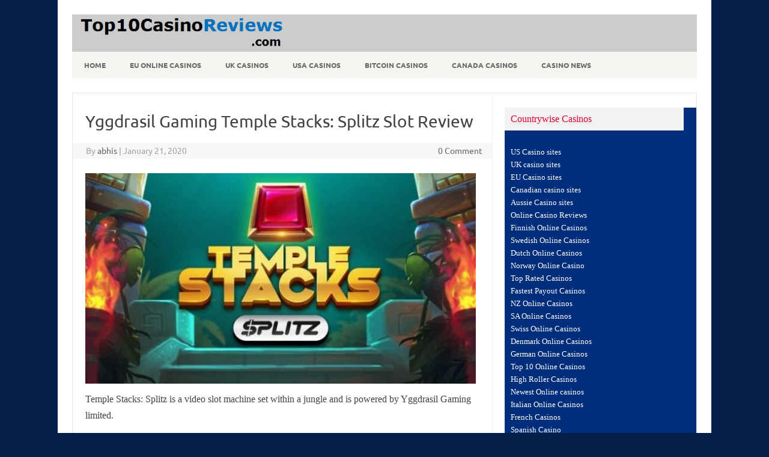

--- FILE ---
content_type: text/html; charset=UTF-8
request_url: https://www.top10casinoreviews.com/yggdrasil-gaming-temple-stacks-splitz-slot-review/
body_size: 15272
content:
<!DOCTYPE html>
<!--[if IE 7]>
<html class="ie ie7" dir="ltr" lang="en-US">
<![endif]-->
<!--[if IE 8]>
<html class="ie ie8" dir="ltr" lang="en-US">
<![endif]-->
<!--[if !(IE 7) | !(IE 8)  ]><!-->
<html dir="ltr" lang="en-US">
<!--<![endif]-->
<head>
<meta charset="UTF-8">
<meta name="viewport" content="width=device-width, initial-scale=1">
<link rel="profile" href="http://gmpg.org/xfn/11">
<link rel="pingback" href="https://www.top10casinoreviews.com/xmlrpc.php" />
<!--[if lt IE 9]>
<script src="https://www.top10casinoreviews.com/wp-content/themes/iconic-one/js/html5.js" type="text/javascript"></script>
<![endif]-->
<title>Yggdrasil Gaming Temple Stacks: Splitz Slot Review</title>

		<!-- All in One SEO 4.9.3 - aioseo.com -->
	<meta name="description" content="Temple Stacks: Splitz is a video slot machine set within a jungle and is powered by Yggdrasil Gaming limited." />
	<meta name="robots" content="max-snippet:-1, max-image-preview:large, max-video-preview:-1" />
	<meta name="author" content="abhis"/>
	<link rel="canonical" href="https://www.top10casinoreviews.com/yggdrasil-gaming-temple-stacks-splitz-slot-review/" />
	<meta name="generator" content="All in One SEO (AIOSEO) 4.9.3" />
		<script type="application/ld+json" class="aioseo-schema">
			{"@context":"https:\/\/schema.org","@graph":[{"@type":"Article","@id":"https:\/\/www.top10casinoreviews.com\/yggdrasil-gaming-temple-stacks-splitz-slot-review\/#article","name":"Yggdrasil Gaming Temple Stacks: Splitz Slot Review","headline":"Yggdrasil Gaming Temple Stacks: Splitz Slot Review","author":{"@id":"https:\/\/www.top10casinoreviews.com\/author\/abhi\/#author"},"publisher":{"@id":"https:\/\/www.top10casinoreviews.com\/#organization"},"image":{"@type":"ImageObject","url":"https:\/\/www.top10casinoreviews.com\/wp-content\/uploads\/2020\/01\/Yggdrasil-Gaming-Temple-Stacks-Slot-Review.jpg","width":640,"height":345,"caption":"Yggdrasil Gaming Temple Stacks Slot Review"},"datePublished":"2020-01-21T07:13:50+00:00","dateModified":"2020-01-21T07:13:50+00:00","inLanguage":"en-US","mainEntityOfPage":{"@id":"https:\/\/www.top10casinoreviews.com\/yggdrasil-gaming-temple-stacks-splitz-slot-review\/#webpage"},"isPartOf":{"@id":"https:\/\/www.top10casinoreviews.com\/yggdrasil-gaming-temple-stacks-splitz-slot-review\/#webpage"},"articleSection":"casino news, latest slot reviews"},{"@type":"BreadcrumbList","@id":"https:\/\/www.top10casinoreviews.com\/yggdrasil-gaming-temple-stacks-splitz-slot-review\/#breadcrumblist","itemListElement":[{"@type":"ListItem","@id":"https:\/\/www.top10casinoreviews.com#listItem","position":1,"name":"Home","item":"https:\/\/www.top10casinoreviews.com","nextItem":{"@type":"ListItem","@id":"https:\/\/www.top10casinoreviews.com\/category\/casino-news\/#listItem","name":"casino news"}},{"@type":"ListItem","@id":"https:\/\/www.top10casinoreviews.com\/category\/casino-news\/#listItem","position":2,"name":"casino news","item":"https:\/\/www.top10casinoreviews.com\/category\/casino-news\/","nextItem":{"@type":"ListItem","@id":"https:\/\/www.top10casinoreviews.com\/yggdrasil-gaming-temple-stacks-splitz-slot-review\/#listItem","name":"Yggdrasil Gaming Temple Stacks: Splitz Slot Review"},"previousItem":{"@type":"ListItem","@id":"https:\/\/www.top10casinoreviews.com#listItem","name":"Home"}},{"@type":"ListItem","@id":"https:\/\/www.top10casinoreviews.com\/yggdrasil-gaming-temple-stacks-splitz-slot-review\/#listItem","position":3,"name":"Yggdrasil Gaming Temple Stacks: Splitz Slot Review","previousItem":{"@type":"ListItem","@id":"https:\/\/www.top10casinoreviews.com\/category\/casino-news\/#listItem","name":"casino news"}}]},{"@type":"Organization","@id":"https:\/\/www.top10casinoreviews.com\/#organization","name":"Top 10 Casino Reviews","description":"Best Online Casinos Reviewed","url":"https:\/\/www.top10casinoreviews.com\/","logo":{"@type":"ImageObject","url":"http:\/\/top10casinoreviews.com\/wp-content\/uploads\/2016\/07\/Top-10-Casino-reviews.png","@id":"https:\/\/www.top10casinoreviews.com\/yggdrasil-gaming-temple-stacks-splitz-slot-review\/#organizationLogo"},"image":{"@id":"https:\/\/www.top10casinoreviews.com\/yggdrasil-gaming-temple-stacks-splitz-slot-review\/#organizationLogo"}},{"@type":"Person","@id":"https:\/\/www.top10casinoreviews.com\/author\/abhi\/#author","url":"https:\/\/www.top10casinoreviews.com\/author\/abhi\/","name":"abhis","image":{"@type":"ImageObject","@id":"https:\/\/www.top10casinoreviews.com\/yggdrasil-gaming-temple-stacks-splitz-slot-review\/#authorImage","url":"https:\/\/secure.gravatar.com\/avatar\/6c32a21363dc6808986b6233d58359171d4bd6db9f34553fc61ce3562b9eea7c?s=96&d=mm&r=g","width":96,"height":96,"caption":"abhis"}},{"@type":"WebPage","@id":"https:\/\/www.top10casinoreviews.com\/yggdrasil-gaming-temple-stacks-splitz-slot-review\/#webpage","url":"https:\/\/www.top10casinoreviews.com\/yggdrasil-gaming-temple-stacks-splitz-slot-review\/","name":"Yggdrasil Gaming Temple Stacks: Splitz Slot Review","description":"Temple Stacks: Splitz is a video slot machine set within a jungle and is powered by Yggdrasil Gaming limited.","inLanguage":"en-US","isPartOf":{"@id":"https:\/\/www.top10casinoreviews.com\/#website"},"breadcrumb":{"@id":"https:\/\/www.top10casinoreviews.com\/yggdrasil-gaming-temple-stacks-splitz-slot-review\/#breadcrumblist"},"author":{"@id":"https:\/\/www.top10casinoreviews.com\/author\/abhi\/#author"},"creator":{"@id":"https:\/\/www.top10casinoreviews.com\/author\/abhi\/#author"},"image":{"@type":"ImageObject","url":"https:\/\/www.top10casinoreviews.com\/wp-content\/uploads\/2020\/01\/Yggdrasil-Gaming-Temple-Stacks-Slot-Review.jpg","@id":"https:\/\/www.top10casinoreviews.com\/yggdrasil-gaming-temple-stacks-splitz-slot-review\/#mainImage","width":640,"height":345,"caption":"Yggdrasil Gaming Temple Stacks Slot Review"},"primaryImageOfPage":{"@id":"https:\/\/www.top10casinoreviews.com\/yggdrasil-gaming-temple-stacks-splitz-slot-review\/#mainImage"},"datePublished":"2020-01-21T07:13:50+00:00","dateModified":"2020-01-21T07:13:50+00:00"},{"@type":"WebSite","@id":"https:\/\/www.top10casinoreviews.com\/#website","url":"https:\/\/www.top10casinoreviews.com\/","name":"Top 10 Casino Reviews","description":"Best Online Casinos Reviewed","inLanguage":"en-US","publisher":{"@id":"https:\/\/www.top10casinoreviews.com\/#organization"}}]}
		</script>
		<!-- All in One SEO -->


<link rel="alternate" type="application/rss+xml" title="Top 10 Casino Reviews &raquo; Feed" href="https://www.top10casinoreviews.com/feed/" />
<link rel="alternate" title="oEmbed (JSON)" type="application/json+oembed" href="https://www.top10casinoreviews.com/wp-json/oembed/1.0/embed?url=https%3A%2F%2Fwww.top10casinoreviews.com%2Fyggdrasil-gaming-temple-stacks-splitz-slot-review%2F" />
<link rel="alternate" title="oEmbed (XML)" type="text/xml+oembed" href="https://www.top10casinoreviews.com/wp-json/oembed/1.0/embed?url=https%3A%2F%2Fwww.top10casinoreviews.com%2Fyggdrasil-gaming-temple-stacks-splitz-slot-review%2F&#038;format=xml" />
<style id='wp-img-auto-sizes-contain-inline-css' type='text/css'>
img:is([sizes=auto i],[sizes^="auto," i]){contain-intrinsic-size:3000px 1500px}
/*# sourceURL=wp-img-auto-sizes-contain-inline-css */
</style>
<style id='wp-emoji-styles-inline-css' type='text/css'>

	img.wp-smiley, img.emoji {
		display: inline !important;
		border: none !important;
		box-shadow: none !important;
		height: 1em !important;
		width: 1em !important;
		margin: 0 0.07em !important;
		vertical-align: -0.1em !important;
		background: none !important;
		padding: 0 !important;
	}
/*# sourceURL=wp-emoji-styles-inline-css */
</style>
<style id='wp-block-library-inline-css' type='text/css'>
:root{--wp-block-synced-color:#7a00df;--wp-block-synced-color--rgb:122,0,223;--wp-bound-block-color:var(--wp-block-synced-color);--wp-editor-canvas-background:#ddd;--wp-admin-theme-color:#007cba;--wp-admin-theme-color--rgb:0,124,186;--wp-admin-theme-color-darker-10:#006ba1;--wp-admin-theme-color-darker-10--rgb:0,107,160.5;--wp-admin-theme-color-darker-20:#005a87;--wp-admin-theme-color-darker-20--rgb:0,90,135;--wp-admin-border-width-focus:2px}@media (min-resolution:192dpi){:root{--wp-admin-border-width-focus:1.5px}}.wp-element-button{cursor:pointer}:root .has-very-light-gray-background-color{background-color:#eee}:root .has-very-dark-gray-background-color{background-color:#313131}:root .has-very-light-gray-color{color:#eee}:root .has-very-dark-gray-color{color:#313131}:root .has-vivid-green-cyan-to-vivid-cyan-blue-gradient-background{background:linear-gradient(135deg,#00d084,#0693e3)}:root .has-purple-crush-gradient-background{background:linear-gradient(135deg,#34e2e4,#4721fb 50%,#ab1dfe)}:root .has-hazy-dawn-gradient-background{background:linear-gradient(135deg,#faaca8,#dad0ec)}:root .has-subdued-olive-gradient-background{background:linear-gradient(135deg,#fafae1,#67a671)}:root .has-atomic-cream-gradient-background{background:linear-gradient(135deg,#fdd79a,#004a59)}:root .has-nightshade-gradient-background{background:linear-gradient(135deg,#330968,#31cdcf)}:root .has-midnight-gradient-background{background:linear-gradient(135deg,#020381,#2874fc)}:root{--wp--preset--font-size--normal:16px;--wp--preset--font-size--huge:42px}.has-regular-font-size{font-size:1em}.has-larger-font-size{font-size:2.625em}.has-normal-font-size{font-size:var(--wp--preset--font-size--normal)}.has-huge-font-size{font-size:var(--wp--preset--font-size--huge)}.has-text-align-center{text-align:center}.has-text-align-left{text-align:left}.has-text-align-right{text-align:right}.has-fit-text{white-space:nowrap!important}#end-resizable-editor-section{display:none}.aligncenter{clear:both}.items-justified-left{justify-content:flex-start}.items-justified-center{justify-content:center}.items-justified-right{justify-content:flex-end}.items-justified-space-between{justify-content:space-between}.screen-reader-text{border:0;clip-path:inset(50%);height:1px;margin:-1px;overflow:hidden;padding:0;position:absolute;width:1px;word-wrap:normal!important}.screen-reader-text:focus{background-color:#ddd;clip-path:none;color:#444;display:block;font-size:1em;height:auto;left:5px;line-height:normal;padding:15px 23px 14px;text-decoration:none;top:5px;width:auto;z-index:100000}html :where(.has-border-color){border-style:solid}html :where([style*=border-top-color]){border-top-style:solid}html :where([style*=border-right-color]){border-right-style:solid}html :where([style*=border-bottom-color]){border-bottom-style:solid}html :where([style*=border-left-color]){border-left-style:solid}html :where([style*=border-width]){border-style:solid}html :where([style*=border-top-width]){border-top-style:solid}html :where([style*=border-right-width]){border-right-style:solid}html :where([style*=border-bottom-width]){border-bottom-style:solid}html :where([style*=border-left-width]){border-left-style:solid}html :where(img[class*=wp-image-]){height:auto;max-width:100%}:where(figure){margin:0 0 1em}html :where(.is-position-sticky){--wp-admin--admin-bar--position-offset:var(--wp-admin--admin-bar--height,0px)}@media screen and (max-width:600px){html :where(.is-position-sticky){--wp-admin--admin-bar--position-offset:0px}}

/*# sourceURL=wp-block-library-inline-css */
</style><style id='global-styles-inline-css' type='text/css'>
:root{--wp--preset--aspect-ratio--square: 1;--wp--preset--aspect-ratio--4-3: 4/3;--wp--preset--aspect-ratio--3-4: 3/4;--wp--preset--aspect-ratio--3-2: 3/2;--wp--preset--aspect-ratio--2-3: 2/3;--wp--preset--aspect-ratio--16-9: 16/9;--wp--preset--aspect-ratio--9-16: 9/16;--wp--preset--color--black: #000000;--wp--preset--color--cyan-bluish-gray: #abb8c3;--wp--preset--color--white: #ffffff;--wp--preset--color--pale-pink: #f78da7;--wp--preset--color--vivid-red: #cf2e2e;--wp--preset--color--luminous-vivid-orange: #ff6900;--wp--preset--color--luminous-vivid-amber: #fcb900;--wp--preset--color--light-green-cyan: #7bdcb5;--wp--preset--color--vivid-green-cyan: #00d084;--wp--preset--color--pale-cyan-blue: #8ed1fc;--wp--preset--color--vivid-cyan-blue: #0693e3;--wp--preset--color--vivid-purple: #9b51e0;--wp--preset--gradient--vivid-cyan-blue-to-vivid-purple: linear-gradient(135deg,rgb(6,147,227) 0%,rgb(155,81,224) 100%);--wp--preset--gradient--light-green-cyan-to-vivid-green-cyan: linear-gradient(135deg,rgb(122,220,180) 0%,rgb(0,208,130) 100%);--wp--preset--gradient--luminous-vivid-amber-to-luminous-vivid-orange: linear-gradient(135deg,rgb(252,185,0) 0%,rgb(255,105,0) 100%);--wp--preset--gradient--luminous-vivid-orange-to-vivid-red: linear-gradient(135deg,rgb(255,105,0) 0%,rgb(207,46,46) 100%);--wp--preset--gradient--very-light-gray-to-cyan-bluish-gray: linear-gradient(135deg,rgb(238,238,238) 0%,rgb(169,184,195) 100%);--wp--preset--gradient--cool-to-warm-spectrum: linear-gradient(135deg,rgb(74,234,220) 0%,rgb(151,120,209) 20%,rgb(207,42,186) 40%,rgb(238,44,130) 60%,rgb(251,105,98) 80%,rgb(254,248,76) 100%);--wp--preset--gradient--blush-light-purple: linear-gradient(135deg,rgb(255,206,236) 0%,rgb(152,150,240) 100%);--wp--preset--gradient--blush-bordeaux: linear-gradient(135deg,rgb(254,205,165) 0%,rgb(254,45,45) 50%,rgb(107,0,62) 100%);--wp--preset--gradient--luminous-dusk: linear-gradient(135deg,rgb(255,203,112) 0%,rgb(199,81,192) 50%,rgb(65,88,208) 100%);--wp--preset--gradient--pale-ocean: linear-gradient(135deg,rgb(255,245,203) 0%,rgb(182,227,212) 50%,rgb(51,167,181) 100%);--wp--preset--gradient--electric-grass: linear-gradient(135deg,rgb(202,248,128) 0%,rgb(113,206,126) 100%);--wp--preset--gradient--midnight: linear-gradient(135deg,rgb(2,3,129) 0%,rgb(40,116,252) 100%);--wp--preset--font-size--small: 13px;--wp--preset--font-size--medium: 20px;--wp--preset--font-size--large: 36px;--wp--preset--font-size--x-large: 42px;--wp--preset--spacing--20: 0.44rem;--wp--preset--spacing--30: 0.67rem;--wp--preset--spacing--40: 1rem;--wp--preset--spacing--50: 1.5rem;--wp--preset--spacing--60: 2.25rem;--wp--preset--spacing--70: 3.38rem;--wp--preset--spacing--80: 5.06rem;--wp--preset--shadow--natural: 6px 6px 9px rgba(0, 0, 0, 0.2);--wp--preset--shadow--deep: 12px 12px 50px rgba(0, 0, 0, 0.4);--wp--preset--shadow--sharp: 6px 6px 0px rgba(0, 0, 0, 0.2);--wp--preset--shadow--outlined: 6px 6px 0px -3px rgb(255, 255, 255), 6px 6px rgb(0, 0, 0);--wp--preset--shadow--crisp: 6px 6px 0px rgb(0, 0, 0);}:where(.is-layout-flex){gap: 0.5em;}:where(.is-layout-grid){gap: 0.5em;}body .is-layout-flex{display: flex;}.is-layout-flex{flex-wrap: wrap;align-items: center;}.is-layout-flex > :is(*, div){margin: 0;}body .is-layout-grid{display: grid;}.is-layout-grid > :is(*, div){margin: 0;}:where(.wp-block-columns.is-layout-flex){gap: 2em;}:where(.wp-block-columns.is-layout-grid){gap: 2em;}:where(.wp-block-post-template.is-layout-flex){gap: 1.25em;}:where(.wp-block-post-template.is-layout-grid){gap: 1.25em;}.has-black-color{color: var(--wp--preset--color--black) !important;}.has-cyan-bluish-gray-color{color: var(--wp--preset--color--cyan-bluish-gray) !important;}.has-white-color{color: var(--wp--preset--color--white) !important;}.has-pale-pink-color{color: var(--wp--preset--color--pale-pink) !important;}.has-vivid-red-color{color: var(--wp--preset--color--vivid-red) !important;}.has-luminous-vivid-orange-color{color: var(--wp--preset--color--luminous-vivid-orange) !important;}.has-luminous-vivid-amber-color{color: var(--wp--preset--color--luminous-vivid-amber) !important;}.has-light-green-cyan-color{color: var(--wp--preset--color--light-green-cyan) !important;}.has-vivid-green-cyan-color{color: var(--wp--preset--color--vivid-green-cyan) !important;}.has-pale-cyan-blue-color{color: var(--wp--preset--color--pale-cyan-blue) !important;}.has-vivid-cyan-blue-color{color: var(--wp--preset--color--vivid-cyan-blue) !important;}.has-vivid-purple-color{color: var(--wp--preset--color--vivid-purple) !important;}.has-black-background-color{background-color: var(--wp--preset--color--black) !important;}.has-cyan-bluish-gray-background-color{background-color: var(--wp--preset--color--cyan-bluish-gray) !important;}.has-white-background-color{background-color: var(--wp--preset--color--white) !important;}.has-pale-pink-background-color{background-color: var(--wp--preset--color--pale-pink) !important;}.has-vivid-red-background-color{background-color: var(--wp--preset--color--vivid-red) !important;}.has-luminous-vivid-orange-background-color{background-color: var(--wp--preset--color--luminous-vivid-orange) !important;}.has-luminous-vivid-amber-background-color{background-color: var(--wp--preset--color--luminous-vivid-amber) !important;}.has-light-green-cyan-background-color{background-color: var(--wp--preset--color--light-green-cyan) !important;}.has-vivid-green-cyan-background-color{background-color: var(--wp--preset--color--vivid-green-cyan) !important;}.has-pale-cyan-blue-background-color{background-color: var(--wp--preset--color--pale-cyan-blue) !important;}.has-vivid-cyan-blue-background-color{background-color: var(--wp--preset--color--vivid-cyan-blue) !important;}.has-vivid-purple-background-color{background-color: var(--wp--preset--color--vivid-purple) !important;}.has-black-border-color{border-color: var(--wp--preset--color--black) !important;}.has-cyan-bluish-gray-border-color{border-color: var(--wp--preset--color--cyan-bluish-gray) !important;}.has-white-border-color{border-color: var(--wp--preset--color--white) !important;}.has-pale-pink-border-color{border-color: var(--wp--preset--color--pale-pink) !important;}.has-vivid-red-border-color{border-color: var(--wp--preset--color--vivid-red) !important;}.has-luminous-vivid-orange-border-color{border-color: var(--wp--preset--color--luminous-vivid-orange) !important;}.has-luminous-vivid-amber-border-color{border-color: var(--wp--preset--color--luminous-vivid-amber) !important;}.has-light-green-cyan-border-color{border-color: var(--wp--preset--color--light-green-cyan) !important;}.has-vivid-green-cyan-border-color{border-color: var(--wp--preset--color--vivid-green-cyan) !important;}.has-pale-cyan-blue-border-color{border-color: var(--wp--preset--color--pale-cyan-blue) !important;}.has-vivid-cyan-blue-border-color{border-color: var(--wp--preset--color--vivid-cyan-blue) !important;}.has-vivid-purple-border-color{border-color: var(--wp--preset--color--vivid-purple) !important;}.has-vivid-cyan-blue-to-vivid-purple-gradient-background{background: var(--wp--preset--gradient--vivid-cyan-blue-to-vivid-purple) !important;}.has-light-green-cyan-to-vivid-green-cyan-gradient-background{background: var(--wp--preset--gradient--light-green-cyan-to-vivid-green-cyan) !important;}.has-luminous-vivid-amber-to-luminous-vivid-orange-gradient-background{background: var(--wp--preset--gradient--luminous-vivid-amber-to-luminous-vivid-orange) !important;}.has-luminous-vivid-orange-to-vivid-red-gradient-background{background: var(--wp--preset--gradient--luminous-vivid-orange-to-vivid-red) !important;}.has-very-light-gray-to-cyan-bluish-gray-gradient-background{background: var(--wp--preset--gradient--very-light-gray-to-cyan-bluish-gray) !important;}.has-cool-to-warm-spectrum-gradient-background{background: var(--wp--preset--gradient--cool-to-warm-spectrum) !important;}.has-blush-light-purple-gradient-background{background: var(--wp--preset--gradient--blush-light-purple) !important;}.has-blush-bordeaux-gradient-background{background: var(--wp--preset--gradient--blush-bordeaux) !important;}.has-luminous-dusk-gradient-background{background: var(--wp--preset--gradient--luminous-dusk) !important;}.has-pale-ocean-gradient-background{background: var(--wp--preset--gradient--pale-ocean) !important;}.has-electric-grass-gradient-background{background: var(--wp--preset--gradient--electric-grass) !important;}.has-midnight-gradient-background{background: var(--wp--preset--gradient--midnight) !important;}.has-small-font-size{font-size: var(--wp--preset--font-size--small) !important;}.has-medium-font-size{font-size: var(--wp--preset--font-size--medium) !important;}.has-large-font-size{font-size: var(--wp--preset--font-size--large) !important;}.has-x-large-font-size{font-size: var(--wp--preset--font-size--x-large) !important;}
/*# sourceURL=global-styles-inline-css */
</style>

<style id='classic-theme-styles-inline-css' type='text/css'>
/*! This file is auto-generated */
.wp-block-button__link{color:#fff;background-color:#32373c;border-radius:9999px;box-shadow:none;text-decoration:none;padding:calc(.667em + 2px) calc(1.333em + 2px);font-size:1.125em}.wp-block-file__button{background:#32373c;color:#fff;text-decoration:none}
/*# sourceURL=/wp-includes/css/classic-themes.min.css */
</style>
<link rel='stylesheet' id='themonic-fonts-css' href='//www.top10casinoreviews.com/wp-content/uploads/omgf/themonic-fonts/themonic-fonts.css?ver=1655698828' type='text/css' media='all' />
<link rel='stylesheet' id='themonic-style-css' href='https://www.top10casinoreviews.com/wp-content/themes/iconic-one/style.css?ver=2.4' type='text/css' media='all' />
<link rel='stylesheet' id='custom-style-css' href='https://www.top10casinoreviews.com/wp-content/themes/iconic-one/custom.css?ver=baffe7bb763e328b36d419c0c0d3448c' type='text/css' media='all' />
<link rel='stylesheet' id='recent-posts-widget-with-thumbnails-public-style-css' href='https://www.top10casinoreviews.com/wp-content/plugins/recent-posts-widget-with-thumbnails/public.css?ver=7.1.1' type='text/css' media='all' />
<link rel='stylesheet' id='tablepress-default-css' href='https://www.top10casinoreviews.com/wp-content/tablepress-combined.min.css?ver=154' type='text/css' media='all' />
<link rel="https://api.w.org/" href="https://www.top10casinoreviews.com/wp-json/" /><link rel="alternate" title="JSON" type="application/json" href="https://www.top10casinoreviews.com/wp-json/wp/v2/posts/7294" /><link rel="EditURI" type="application/rsd+xml" title="RSD" href="https://www.top10casinoreviews.com/xmlrpc.php?rsd" />

<link rel='shortlink' href='https://www.top10casinoreviews.com/?p=7294' />
<style type="text/css" id="custom-background-css">
body.custom-background { background-color: #06204a; }
</style>
	<link rel="icon" href="https://www.top10casinoreviews.com/wp-content/uploads/2018/02/cropped-favicon-2-32x32.png" sizes="32x32" />
<link rel="icon" href="https://www.top10casinoreviews.com/wp-content/uploads/2018/02/cropped-favicon-2-192x192.png" sizes="192x192" />
<link rel="apple-touch-icon" href="https://www.top10casinoreviews.com/wp-content/uploads/2018/02/cropped-favicon-2-180x180.png" />
<meta name="msapplication-TileImage" content="https://www.top10casinoreviews.com/wp-content/uploads/2018/02/cropped-favicon-2-270x270.png" />
		<style type="text/css" id="wp-custom-css">
			.site-header {
    border-left: 0px solid #E9E9E9;
    border-right: 0px solid #E9E9E9;
    border-top:0px solid #E9E9E9;
    background: #cccccc;
}
.themonic-nav .current-menu-item > a, .themonic-nav .current-menu-ancestor > a, .themonic-nav .current_page_item > a, .themonic-nav .current_page_ancestor > a {
background: #e00007;
}
#secondary {
 background: #002d7c;
   color: #ff0000;
}
#secondary .widget .widget-title {
color: #e00033;
}
.widget-wrapper * {
	font-size: 18px;
}
.entry-content p {font-size: 16px;}
.widget-area .widget a:hover { color: #0088cc; }
.site-header{
margin-top: -0px;
}
.themonic-logo {
    margin: 0;
    padding: 0;
}
p {
font-family: Verdana;
}
.themonic-nav ul.nav-menu, .themonic-nav div.nav-menu > ul {
  background: #f3f6f0;
	font-weight: bold;
  border-bottom: 0px #ffffff;
  border-top: 0px #ffffff;
}
.site {
padding: 0 1px;
}}
.tablepress-id-75 tbody td {
	font-family: Verdana;
	font-size: 16px;
	color: #000000;
}
.tablepress-id-52 tbody td {
	font-family: Tahoma;
	font-size: 16px;
	color: #000000;
}
.tablepress-id-53 tbody td {
	font-family: Tahoma;
	font-size: 16px;
	color: #000000;
}
.tablepress-id-54 tbody td {
	font-family: Tahoma;
	font-size: 16px;
	color: #000000;
}
.tablepress-id-55 tbody td {
	font-family: Tahoma;
	font-size: 16px;
	color: #000000;
}
.tablepress-id-56 tbody td {
	font-family: Tahoma;
	font-size: 16px;
	color: #000000;
}
.tablepress-id-57 tbody td {
	font-family: Tahoma;
	font-size: 16px;
	color: #000000;
}
.tablepress-id-58 tbody td {
	font-family: Tahoma;
	font-size: 16px;
	color: #000000;
}
.tablepress-id-59 tbody td {
	font-family: Tahoma;
	font-size: 16px;
	color: #000000;
}
.tablepress-id-60 tbody td {
	font-family: Tahoma;
	font-size: 16px;
	color: #000000;
}
.tablepress-id-61 tbody td {
	font-family: Tahoma;
	font-size: 16px;
	color: #000000;
}
.tablepress-id-62 tbody td {
	font-family: Tahoma;
	font-size: 16px;
	color: #000000;
}
.tablepress-id-63 tbody td {
	font-family: Tahoma;
	font-size: 16px;
	color: #000000;
}
.tablepress-id-64 tbody td {
	font-family: Tahoma;
	font-size: 16px;
	color: #000000;
}
.tablepress-id-65 tbody td {
	font-family: Tahoma;
	font-size: 16px;
	color: #000000;
}
.tablepress-id-66 tbody td {
	font-family: Tahoma;
	font-size: 16px;
	color: #000000;
}
.tablepress-id-67 tbody td {
	font-family: Tahoma;
	font-size: 16px;
	color: #000000;
}
.tablepress-id-68 tbody td {
	font-family: Tahoma;
	font-size: 16px;
	color: #000000;
}
.tablepress-id-69 tbody td {
	font-family: Verdana;
	font-size: 16px;
	color: #000000;
}
.tablepress-id-70 tbody td {
	font-family: Verdana;
	font-size: 16px;
	color: #000000;
}
.tablepress-id-71 tbody td {
	font-family: Verdana;
	font-size: 16px;
	color: #000000;
}
.tablepress-id-72 tbody td {
	font-family: Verdana;
	font-size: 16px;
	color: #000000;
}
.tablepress-id-73 tbody td {
	font-family: Verdana;
	font-size: 16px;
	color: #000000;
}
.tablepress-id-74 tbody td {
	font-family: Verdana;
	font-size: 16px;
	color: #000000;
}
.tablepress-id-75 tbody td {
	font-family: Verdana;
	font-size: 16px;
	color: #000000;
}
.tablepress-id-76 tbody td {
	font-family: Verdana;
	font-size: 16px;
	color: #000000;
}
.tablepress-id-77 tbody td {
	font-family: Verdana;
	font-size: 16px;
	color: #000000;
}
div.fullWidth {
	width: 100%;
}
.tablepress-id-78 tbody td {
	font-family: Tahoma;
	font-size: 16px;
	color: #000000;
}
.tablepress-id-79 tbody td {
	font-family: Tahoma;
	font-size: 16px;
	color: #000000;
}
.tablepress-id-80 tbody td {
	font-family: Tahoma;
	font-size: 16px;
	color: #000000;
}		</style>
			<meta name="google-site-verification" content="o8hb3MMLqo6NNxdEZKqWbjb2msXrNpzVTXGS4ub6nNQ" />
<link rel='stylesheet' id='so-css-iconic-one-css' href='https://www.top10casinoreviews.com/wp-content/uploads/so-css/so-css-iconic-one.css?ver=1654079494' type='text/css' media='all' />
</head>
<body class="wp-singular post-template-default single single-post postid-7294 single-format-standard custom-background wp-theme-iconic-one custom-font-enabled single-author">
<div id="page" class="site">
	<a class="skip-link screen-reader-text" href="#main" title="Skip to content">Skip to content</a>
	<header id="masthead" class="site-header" role="banner">
					
		<div class="themonic-logo">
        <a href="https://www.top10casinoreviews.com/" title="Top 10 Casino Reviews" rel="home"><img src="http://top10casinoreviews.com/wp-content/uploads/2022/02/Logo.webp" alt="Top 10 Casino Reviews"></a>
		</div>
				
		<nav id="site-navigation" class="themonic-nav" role="navigation">
		<button class="menu-toggle" aria-controls="menu-top" aria-expanded="false">Menu<label class="iomenu">
  <div class="iolines"></div>
  <div class="iolines"></div>
  <div class="iolines"></div>
</label></button>
			<ul id="menu-top" class="nav-menu"><li id="menu-item-35" class="menu-item menu-item-type-post_type menu-item-object-page menu-item-home menu-item-35"><a href="https://www.top10casinoreviews.com/">Home</a></li>
<li id="menu-item-143" class="menu-item menu-item-type-post_type menu-item-object-page menu-item-143"><a href="https://www.top10casinoreviews.com/european-online-casinos/">EU Online Casinos</a></li>
<li id="menu-item-129" class="menu-item menu-item-type-post_type menu-item-object-page menu-item-129"><a href="https://www.top10casinoreviews.com/uk-online-casinos/">UK Casinos</a></li>
<li id="menu-item-173" class="menu-item menu-item-type-post_type menu-item-object-page menu-item-173"><a href="https://www.top10casinoreviews.com/usa-online-casinos/">USA Casinos</a></li>
<li id="menu-item-3028" class="menu-item menu-item-type-post_type menu-item-object-page menu-item-3028"><a href="https://www.top10casinoreviews.com/best-bitcoin-casinos/">Bitcoin Casinos</a></li>
<li id="menu-item-362" class="menu-item menu-item-type-post_type menu-item-object-page menu-item-362"><a href="https://www.top10casinoreviews.com/canadian-online-casinos/">Canada Casinos</a></li>
<li id="menu-item-132" class="menu-item menu-item-type-post_type menu-item-object-page current_page_parent menu-item-132"><a href="https://www.top10casinoreviews.com/casino-news/">Casino News</a></li>
</ul>		</nav><!-- #site-navigation -->
		<div class="clear"></div>
	</header><!-- #masthead -->
<div id="main" class="wrapper">	<div id="primary" class="site-content">
		<div id="content" role="main">

			
				
	<article id="post-7294" class="post-7294 post type-post status-publish format-standard has-post-thumbnail hentry category-casino-news category-latest-slot-reviews">
				<header class="entry-header">
						<h1 class="entry-title">Yggdrasil Gaming Temple Stacks: Splitz Slot Review</h1>
									
		<div class="below-title-meta">
		<div class="adt">
		By        <span class="vcard author">
			<span class="fn"><a href="https://www.top10casinoreviews.com/author/abhi/" title="Posts by abhis" rel="author">abhis</a></span>
        </span>
        <span class="meta-sep">|</span> 
				
				<span class="date updated">January 21, 2020</span>
				 
        </div>
		<div class="adt-comment">
		<a class="link-comments" href="https://www.top10casinoreviews.com/yggdrasil-gaming-temple-stacks-splitz-slot-review/#respond">0 Comment</a> 
        </div>       
		</div><!-- below title meta end -->
			
						
		</header><!-- .entry-header -->

							<div class="entry-content">
												<p><a href="http://site.gotoplayojo.com/index.php?aname=abhisheka" class="external" rel="nofollow" target="_blank"><img fetchpriority="high" decoding="async" class="alignleft wp-image-7295 size-full" title="Yggdrasil Gaming Temple Stacks Slot Review" src="http://top10casinoreviews.com/wp-content/uploads/2020/01/Yggdrasil-Gaming-Temple-Stacks-Slot-Review.jpg" alt="Yggdrasil Gaming Temple Stacks Slot Review" width="650" height="350" srcset="https://www.top10casinoreviews.com/wp-content/uploads/2020/01/Yggdrasil-Gaming-Temple-Stacks-Slot-Review.jpg 640w, https://www.top10casinoreviews.com/wp-content/uploads/2020/01/Yggdrasil-Gaming-Temple-Stacks-Slot-Review-300x162.jpg 300w" sizes="(max-width: 650px) 100vw, 650px" /></a>Temple Stacks: Splitz is a video slot machine set within a jungle and is powered by Yggdrasil Gaming limited.</p>
<p>Temple Stacks: Splitz is a 5 reels and 243-248,832 Ways to win slot machine which is accessible through every single device of yours including smart phones.</p>
<p>The betting size for this game ranges from $0.10 to $100 per spin and it comes in with 3 bonus features such as free spins features and jackpot feature.</p>
<p>The free spins feature if triggered via scatters will get you 3 to 70 free spins along with increased multipliers.</p>
<p>This beautiful online slot game has an outstandingly awesome melodic soundtrack as well as great looking Aztec style animals such birds, lizards, snakes, crocodiles, and fish.</p>
<h1><a href="http://site.gotoplayojo.com/index.php?aname=abhisheka" class="external" rel="nofollow" target="_blank">Play at PlayOjo Casino</a></h1>
<p>You will also witness different colored Blue Square, purple, green, orange as well as red square gemstones on the reels.</p>
<p>The red square symbol (gemstone) is the most rewarding symbol which offers you 1, 1.5, 2 or 2.5x times of you betting size for their 2, 3, 4 or 5 symbols across your payline.</p>
<p>As you know, this slot is a 243 ways online slot game and hence you will have to land on matching symbols to create a winning combination. The combination will start from reel 1.</p>
<p>Splitz Mystery Stacks feature</p>
<p>Splitz Mystery Stacks feature is one of the first features of this great Temple Stacks: Splitz online slot machine. During this feature in the base game, the Splitz Mystery Stacks will appear on the reel and will split in to 3 to 9 symbols and create winning combos for players.</p>
<p>One more thing, if you have more reels with identical symbols then the chances of winning combinations and paylines would also increase, like for 9 symbols it would raise up to 59,049 Paylines.</p>
<p>Respin feature</p>
<p>The Repsin feature is another feature of this Yggdrasil slot game and this feature would be triggered when you land hybrid free spin symbol on your reels.</p>
<p>Free Spins feature</p>
<p>The game offers up to 70 free spins and 100x times of your take on your free spins which is triggered when you land 3 or more of the hybrid free spin symbols on your reels.</p>
<p>Once the free spins feature is triggered, you will have 4 different levels to play with and they are steel level, Bronze level, Silver level and Gold level. They would offer you free spins as well as paylines up to 248,832.</p>
<p>The Temple Stacks: Splitz is an Aztec themed online slot machine which is a Megaways kind of game that could bring you great results like 25,000x times of your stake.</p>
<h2 id="tablepress-43-name" class="tablepress-table-name tablepress-table-name-id-43">Play Above Slot at following Casinos</h2>

<table id="tablepress-43" class="tablepress tablepress-id-43" aria-labelledby="tablepress-43-name">
<tbody>
<tr class="row-1">
	<td class="column-1"><a href="http://site.gotoplayojo.com/index.php?aname=abhisheka" class="external" rel="nofollow" target="_blank"><img decoding="async" src="http://top10casinoreviews.com/wp-content/uploads/2017/08/play-ojo-logo.jpg" alt="play ojo logo" width="120" height="60" class="alignleft size-full wp-image-2286" /></a></td><td class="column-2">Playojo Over 3,000 Games, No Wager Required</td><td class="column-3">
<!-- WP Button Creator plugin v1.6 - http://www.tipsandtricks-hq.com/?p=4829 -->
<style type="text/css">div.wpbtn_container_43{}a.wpbtn_43{text-decoration:none;font-family:Verdana;color:#ffffff;font-size:16px;font-style:normal;font-weight:normal;padding:5px 25px 5px 25px;background:linear-gradient(#b50d0d 45%, #ba1111);background:-moz-linear-gradient(#b50d0d 45%, #ba1111);background:-o-linear-gradient(#b50d0d 45%, #ba1111);background:-webkit-gradient(linear, left top, left bottom, color-stop(.45, #b50d0d), color-stop(1, #ba1111));border:solid 1px #ffffff;-moz-border-radius:1px 1px 1px 1px;-webkit-border-radius:1px 1px 1px 1px;border-radius:1px 1px 1px 1px;text-shadow:-1px -1px 0px #ffffff;box-shadow:1px 1px 1px #ffffff;margin: 2px;display: inline-block;}a.wpbtn_43:hover{color:#ffffff;background:linear-gradient(#b32e2e 45%, #ba3c25);background:-moz-linear-gradient(#b32e2e 45%, #ba3c25);background:-o-linear-gradient(#b32e2e 45%, #ba3c25);background:-webkit-gradient(linear, left top, left bottom, color-stop(.45, #b32e2e), color-stop(1, #ba3c25));text-shadow:-1px -1px 0px #ffffff;box-shadow:1px 1px 1px #ffffff;border:solid 1px #ffffff;}</style><a class="wpbtn_43 external" href="http://site.gotoplayojo.com/index.php?aname=abhisheka" target="_blank"nofollow">PLAY</a><br />
<a href="http://top10casinoreviews.com/play-ojo-casino-review/">Review</a></td>
</tr>
<tr class="row-2">
	<td class="column-1"><a href="https://www.videoslots.com/?referral_id=Abhisheka-vs-ndc" class="external" rel="nofollow" target="_blank"><img decoding="async" src="http://top10casinoreviews.com/wp-content/uploads/2018/07/Videoslots-Logo.jpg" alt="Videoslots Logo" width="120" height="60" class="alignleft size-full wp-image-4557" /></a></td><td class="column-2">11 FS, 100% to up €200 Bonus <a href="https://www.videoslots.com/terms-and-conditions/mga-games-specific/#casino-and-bonuses" class="external" rel="nofollow" target="_blank">T&amp;cs</a></td><td class="column-3">
<!-- WP Button Creator plugin v1.6 - http://www.tipsandtricks-hq.com/?p=4829 -->
<style type="text/css">div.wpbtn_container_6{}a.wpbtn_6{text-decoration:none;font-family:Verdana;color:#ffffff;font-size:16px;font-style:normal;font-weight:normal;padding:5px 25px 5px 25px;background:linear-gradient(#b50d0d 45%, #ba1111);background:-moz-linear-gradient(#b50d0d 45%, #ba1111);background:-o-linear-gradient(#b50d0d 45%, #ba1111);background:-webkit-gradient(linear, left top, left bottom, color-stop(.45, #b50d0d), color-stop(1, #ba1111));border:solid 1px #ffffff;-moz-border-radius:1px 1px 1px 1px;-webkit-border-radius:1px 1px 1px 1px;border-radius:1px 1px 1px 1px;text-shadow:-1px -1px 0px #fffcff;box-shadow:1px 1px 1px #ffffff;margin: 2px;display: inline-block;}a.wpbtn_6:hover{color:#ffffff;background:linear-gradient(#b32e2e 45%, #ba3c25);background:-moz-linear-gradient(#b32e2e 45%, #ba3c25);background:-o-linear-gradient(#b32e2e 45%, #ba3c25);background:-webkit-gradient(linear, left top, left bottom, color-stop(.45, #b32e2e), color-stop(1, #ba3c25));text-shadow:-1px -1px 0px #ffffff;box-shadow:1px 1px 1px #ffffff;border:solid 1px #ffffff;}</style><a class="wpbtn_6" href="https://trk.affiliates.videoslots.com/o/PN2-9x?lpage=Rb8rQ4&site_id=38176" target="">PLAY</a><br />
<a href="http://top10casinoreviews.com/videoslots-casino-review/">Review</a></td>
</tr>
<tr class="row-3">
	<td class="column-1"><a href="https://record.rainmakercasino.net/_WRTSXVPzfkf3cGenN3ppG2Nd7ZgqdRLk/1/" class="external" rel="nofollow" target="_blank"><img loading="lazy" decoding="async" src="http://top10casinoreviews.com/wp-content/uploads/2018/02/SlotsMillion-logo.png" alt="SlotsMillion logo" width="120" height="60" class="alignleft size-full wp-image-3318" /></a></td><td class="column-2">100% to Up to 100€ Bonus</td><td class="column-3">
<!-- WP Button Creator plugin v1.6 - http://www.tipsandtricks-hq.com/?p=4829 -->
<style type="text/css">div.wpbtn_container_53{}a.wpbtn_53{text-decoration:none;font-family:Verdana;color:#ffffff;font-size:16px;font-style:normal;font-weight:normal;padding:5px 25px 5px 25px;background:linear-gradient(#b50d0d 45%, #ba1111);background:-moz-linear-gradient(#b50d0d 45%, #ba1111);background:-o-linear-gradient(#b50d0d 45%, #ba1111);background:-webkit-gradient(linear, left top, left bottom, color-stop(.45, #b50d0d), color-stop(1, #ba1111));border:solid 1px #ffffff;-moz-border-radius:1px 1px 1px 1px;-webkit-border-radius:1px 1px 1px 1px;border-radius:1px 1px 1px 1px;text-shadow:-1px -1px 0px #ffffff;box-shadow:1px 1px 1px #ffffff;margin: 2px;display: inline-block;}a.wpbtn_53:hover{color:#ffffff;background:linear-gradient(#b32e2e 45%, #ba3c25);background:-moz-linear-gradient(#b32e2e 45%, #ba3c25);background:-o-linear-gradient(#b32e2e 45%, #ba3c25);background:-webkit-gradient(linear, left top, left bottom, color-stop(.45, #b32e2e), color-stop(1, #ba3c25));text-shadow:-1px -1px 0px #ffffff;box-shadow:1px 1px 1px #ffffff;border:solid 1px #ffffff;}</style><a class="wpbtn_53 external" href="https://record.rainmakercasino.net/_WRTSXVPzfkf3cGenN3ppG2Nd7ZgqdRLk/1/" target="_blank"nofollow">PLAY</a><br />
<a href="http://top10casinoreviews.com/slots-million-casino-review/">Review</a></td>
</tr>
</tbody>
</table>
<!-- #tablepress-43 from cache -->
											</div><!-- .entry-content -->
		
	<footer class="entry-meta">
					<span>Category: <a href="https://www.top10casinoreviews.com/category/casino-news/" rel="category tag">casino news</a> <a href="https://www.top10casinoreviews.com/category/latest-slot-reviews/" rel="category tag">latest slot reviews</a></span>
								<span></span>
			
           						</footer><!-- .entry-meta -->
	</article><!-- #post -->
				<nav class="nav-single">
					<div class="assistive-text">Post navigation</div>
					<span class="nav-previous"><a href="https://www.top10casinoreviews.com/netent-serengeti-kings-slot-review/" rel="prev"><span class="meta-nav">&larr;</span> NetEnt Serengeti Kings Slot Review</a></span>
					<span class="nav-next"><a href="https://www.top10casinoreviews.com/microgaming-triple-edge-african-quest-slot-review/" rel="next">Microgaming &#038; Triple Edge African Quest Slot Review <span class="meta-nav">&rarr;</span></a></span>
				</nav><!-- .nav-single -->

				
			
		</div><!-- #content -->
	</div><!-- #primary -->


			<div id="secondary" class="widget-area" role="complementary">
			<aside id="text-7" class="widget widget_text"><p class="widget-title">Countrywise Casinos</p>			<div class="textwidget"><p><a href="http://top10casinoreviews.com/usa-online-casinos/">US Casino sites</a><br />
<a href="http://top10casinoreviews.com/uk-online-casinos/">UK casino sites</a><br />
<a href="http://top10casinoreviews.com/european-online-casinos/">EU Casino sites</a><br />
<a href="http://top10casinoreviews.com/canadian-online-casinos/">Canadian casino sites</a><br />
<a href="http://top10casinoreviews.com/aussie-online-casinos/">Aussie Casino sites</a><br />
<a href="http://top10casinoreviews.com/online-casino-reviews/">Online Casino Reviews</a><br />
<a href="http://top10casinoreviews.com/finnish-online-casinos/">Finnish Online Casinos</a><br />
<a href="http://top10casinoreviews.com/swedish-casino-online/">Swedish Online Casinos</a><br />
<a href="http://top10casinoreviews.com/best-dutch-online-casinos/">Dutch Online Casinos</a><br />
<a href="http://top10casinoreviews.com/best-norway-casinos-online/">Norway Online Casino</a><br />
<a href="http://top10casinoreviews.com/top-rated-online-casinos/">Top Rated Casinos</a><br />
<a href="http://top10casinoreviews.com/fastest-payout-online-casinos/">Fastest Payout Casinos</a><br />
<a href="http://top10casinoreviews.com/nz-online-casinos-best-new-zealand-online-casinos/">NZ Online Casinos</a><br />
<a href="http://top10casinoreviews.com/best-online-casino-south-africa-top-sa-online-casinos/">SA Online Casinos</a><br />
<a href="http://top10casinoreviews.com/swiss-online-casinos-best-casino-online-switzerland/">Swiss Online Casinos</a><br />
<a href="http://top10casinoreviews.com/online-casino-denmark-best-danish-online-casinos/">Denmark Online Casinos</a><br />
<a href="http://top10casinoreviews.com/german-online-casinos/">German Online Casinos</a><br />
<a href="http://top10casinoreviews.com/top-10-online-casinos/">Top 10 Online Casinos</a><br />
<a href="http://top10casinoreviews.com/high-roller-online-casinos/">High Roller Casinos</a><br />
<a href="http://top10casinoreviews.com/newest-online-casinos/">Newest Online casinos</a><br />
<a href="http://top10casinoreviews.com/online-casino-italy-best-italian-online-casinos/">Italian Online Casinos</a><br />
<a href="http://top10casinoreviews.com/french-online-casinos-best-casinos-online-in-france/">French Casinos</a><br />
<a href="http://top10casinoreviews.com/online-casino-spain-best-spanish-casino-sites/">Spanish Casino</a><br />
<a href="http://top10casinoreviews.com/austria-online-casinos/">Austria Online Casinos</a><br />
<a href="http://top10casinoreviews.com/belgium-online-casinos/">Belgium Online Casinos</a><br />
<a href="http://top10casinoreviews.com/ireland-online-casinos/">Ireland Online Casinos</a><br />
<a href="http://top10casinoreviews.com/russian-online-casinos/">Russian Online Casinos</a></p>
</div>
		</aside><aside id="recent-posts-widget-with-thumbnails-3" class="widget recent-posts-widget-with-thumbnails">
<div id="rpwwt-recent-posts-widget-with-thumbnails-3" class="rpwwt-widget">
<p class="widget-title">Latest Slot Reviews</p>
	<ul>
		<li><a href="https://www.top10casinoreviews.com/jokers-jewels-hold-spin-slot-review/"><span class="rpwwt-post-title">Joker’s Jewels Hold &#038; Spin Slot Review</span></a></li>
		<li><a href="https://www.top10casinoreviews.com/anime-cosplay-vs-slot-review/"><span class="rpwwt-post-title">Anime Cosplay VS Slot Review</span></a></li>
		<li><a href="https://www.top10casinoreviews.com/xboot-2wei-slot-review/"><span class="rpwwt-post-title">xBoot 2wei Slot Review</span></a></li>
		<li><a href="https://www.top10casinoreviews.com/tornado-power-hold-and-win-slot-review/"><span class="rpwwt-post-title">Tornado Power: Hold and Win Slot Review</span></a></li>
		<li><a href="https://www.top10casinoreviews.com/the-tipsy-tourist-christmas-vacation-hold-win-slot-review/"><span class="rpwwt-post-title">The Tipsy Tourist: Christmas Vacation–Hold &#038; Win Slot Review</span></a></li>
	</ul>
</div><!-- .rpwwt-widget -->
</aside><aside id="text-3" class="widget widget_text"><p class="widget-title">Online Casino by Software</p>			<div class="textwidget"><p><a href="http://top10casinoreviews.com/real-time-gaming/">RTG Casinos</a><br />
<a href="http://top10casinoreviews.com/microgaming-casinos/">Microgaming Casinos</a><br />
<a href="http://top10casinoreviews.com/playtech-casinos/">Playtech Casinos</a><br />
<a href="http://top10casinoreviews.com/netent-casinos/">NetEnt Casinos</a><br />
<a href="http://top10casinoreviews.com/quickspin-casinos/">QuickSpin Casinos</a><br />
<a href="http://top10casinoreviews.com/playn-go-casino-list/">Play’n Go Casinos</a><br />
<a href="http://top10casinoreviews.com/evolution-gaming-casinos/">Evolution Gaming Casinos</a><br />
<a href="http://top10casinoreviews.com/nextgen-casinos/">NextGen Gaming Casinos</a><br />
<a href="http://top10casinoreviews.com/igt-online-casinos/">IGT Casinos</a><br />
<a href="http://top10casinoreviews.com/novomatic-casinos/">Novomatic Online Casinos</a><br />
<a href="http://top10casinoreviews.com/wms-casinos/">WMS Online Casinos</a><br />
<a href="http://top10casinoreviews.com/isoftbet-casinos/">isoftbet Online Casinos</a><br />
<a href="http://top10casinoreviews.com/yggdrasil-casinos/">Yggdrasil Casinos</a><br />
<a href="http://top10casinoreviews.com/betsoft-casinos/">Betsoft Online Casinos</a><br />
<a href="http://top10casinoreviews.com/merkur-gaming-casinos/">Merkur Online Casinos</a><br />
<a href="http://top10casinoreviews.com/thunderkick-casinos/">Thunderkick Online Casinos</a></p>
</div>
		</aside><aside id="text-10" class="widget widget_text"><p class="widget-title">Slot by Software</p>			<div class="textwidget"><p><a href="http://top10casinoreviews.com/igt-slots-play-igt-slot-machine-online/">IGT Slots</a><br />
<a href="http://top10casinoreviews.com/netent-slots/">NetEnt Slots</a><br />
<a href="http://top10casinoreviews.com/microgaming-online-slots/">Microgaming Slots</a><br />
<a href="http://top10casinoreviews.com/quickspin-slots/">Quickspin Slots</a><br />
<a href="http://top10casinoreviews.com/playn-go-slots/">Play&#8217;n Go Slots</a><br />
<a href="http://top10casinoreviews.com/thunderkick-slots/">Thunderkick slots</a><br />
<a href="http://top10casinoreviews.com/best-christmas-themed-online-slots/">Christmas themed slots</a><br />
<a href="http://top10casinoreviews.com/explore-the-best-10-online-casinos-in-europe/">Europe Casino</a></p>
</div>
		</aside><aside id="text-2" class="widget widget_text"><p class="widget-title">Online Casino Reviews</p>			<div class="textwidget"><p><a href="http://top10casinoreviews.com/casino-friday-review/">Casino Friday</a><br />
<a href="http://top10casinoreviews.com/casino-days-review/">Casino Days</a><br />
</a><a href="http://top10casinoreviews.com/tsars-casino-review/">Tsars Casino </a><a href="http://top10casinoreviews.com/casino-friday-review/"><br />
</a><a href="http://top10casinoreviews.com/mystake-casino-review/">Mystake Casino</a><a href="http://top10casinoreviews.com/casino-friday-review/"><br />
</a><a href="http://top10casinoreviews.com/1xbet-casino-review/">1Xbet Casino</a><a href="http://top10casinoreviews.com/casino-friday-review/"><br />
</a><a href="http://top10casinoreviews.com/slotocash-casino-review/">SlotoCash casino</a><a href="http://top10casinoreviews.com/casino-friday-review/"><br />
</a><a href="http://top10casinoreviews.com/casino-luck/">Casino Luck</a><a href="http://top10casinoreviews.com/casino-friday-review/"><br />
</a><a href="http://top10casinoreviews.com/casimba-casino-review/">Casimba Casino</a><a href="http://top10casinoreviews.com/casino-friday-review/"><br />
</a><a href="http://top10casinoreviews.com/karamba-casino-review/">Karamba Casino</a><a href="http://top10casinoreviews.com/casino-friday-review/"><br />
</a><a href="http://top10casinoreviews.com/gday-casino-review/">Gday Casino</a><a href="http://top10casinoreviews.com/casino-friday-review/"><br />
</a><a href="http://top10casinoreviews.com/21-prive-casino-review/">21Prive casino</a><a href="http://top10casinoreviews.com/casino-friday-review/"><br />
</a><a href="http://top10casinoreviews.com/casumo-casino-review/">Casumo Casino</a><a href="http://top10casinoreviews.com/casino-friday-review/"><br />
</a><a href="http://top10casinoreviews.com/spinland-casino-review/">Spinland Casino</a><a href="http://top10casinoreviews.com/casino-friday-review/"><br />
</a><a href="http://top10casinoreviews.com/slots-magic-casino-review/">Slots Magic Casino</a><a href="http://top10casinoreviews.com/casino-friday-review/"><br />
</a><a href="http://top10casinoreviews.com/slots-million-casino-review/">SlotsMillion Casino </a><a href="http://top10casinoreviews.com/casino-friday-review/"><br />
</a><a href="http://top10casinoreviews.com/drueckglueck-casino-review/">DrueckGlueck Casino</a><a href="http://top10casinoreviews.com/casino-friday-review/"><br />
</a><a href="http://top10casinoreviews.com/play-ojo-casino-review/">Play Ojo Casino</a><a href="http://top10casinoreviews.com/casino-friday-review/"><br />
</a><a href="http://top10casinoreviews.com/eu-casino-review/">EU Casino</a><a href="http://top10casinoreviews.com/casino-friday-review/"><br />
</a><a href="http://top10casinoreviews.com/hopa-casino-review/">Hopa Casino</a><a href="http://top10casinoreviews.com/casino-friday-review/"><br />
</a><a href="http://top10casinoreviews.com/videoslots-casino-review/">VideoSlots Casino</a><a href="http://top10casinoreviews.com/casino-friday-review/"><br />
</a><a href="http://top10casinoreviews.com/spin-palace-casino-review-100-to-up-to-1000/">Spin Palace Casino</a><a href="http://top10casinoreviews.com/casino-friday-review/"><br />
</a><a href="http://top10casinoreviews.com/jackpot-city-casino-review/">Jackpot City Casino</a><a href="http://top10casinoreviews.com/casino-friday-review/"><br />
</a><a href="http://top10casinoreviews.com/slots-of-vegas-casino-review/">Slots of Vegas</a><a href="http://top10casinoreviews.com/casino-friday-review/"><br />
</a><a href="http://top10casinoreviews.com/vegas-crest-casino-review/">Vegas Crest</a><a href="http://top10casinoreviews.com/casino-friday-review/"><br />
</a><a href="http://top10casinoreviews.com/fair-go-casino-review/">Fair Go</a><a href="http://top10casinoreviews.com/casino-friday-review/"><br />
</a><a href="http://top10casinoreviews.com/slotnite-casino-review/">Slotnite</a><a href="http://top10casinoreviews.com/casino-friday-review/"><br />
</a><a href="http://top10casinoreviews.com/10-high-rated-casinos-with-the-fastest-payouts/">10 High Rated Casinos</a></p>
</div>
		</aside><aside id="text-5" class="widget widget_text"><p class="widget-title">Mobile Casinos</p>			<div class="textwidget"><p><a href="http://top10casinoreviews.com/mobile-casinos/">Mobile Casinos</a><br />
<a href="http://top10casinoreviews.com/android-casinos/">Android Casinos</a><br />
<a href="http://top10casinoreviews.com/iphone-casinos/">iPhone Casinos</a></p>
</div>
		</aside><aside id="text-6" class="widget widget_text"><p class="widget-title">Banking Method</p>			<div class="textwidget"><p><a href="http://top10casinoreviews.com/skrill-casinos-online/">Skrill online Casinos</a><br />
<a href="http://top10casinoreviews.com/neteller-online-casinos/">Neteller Online Casinos</a><br />
<a href="http://top10casinoreviews.com/mastercard-online-casinos/">MasterCard Online Casinos</a><br />
<a href="http://top10casinoreviews.com/visa-online-casinos/">Visa Online Casinos</a><br />
<a href="http://top10casinoreviews.com/paypal-online-casinos/">PayPal Online casinos</a><br />
<a href="http://top10casinoreviews.com/netent-slots/">Netent slots</a><br />
<a href="http://top10casinoreviews.com/ecopayz-online-casinos/">EcoPayz Online Casinos</a><br />
<a href="http://top10casinoreviews.com/paysafecard-casinos/">Paysafecard online casinos</a><br />
<a href="http://top10casinoreviews.com/usemyfunds-casinos/">Usemyfunds Online casinos</a><br />
<a href="http://top10casinoreviews.com/trustly-casinos-slots/">Trustly Online Casinos</a><br />
<a href="http://top10casinoreviews.com/credit-card-online-casinos/">Credit Card Online Casinos</a></p>
</div>
		</aside>		</div><!-- #secondary -->
		</div><!-- #main .wrapper -->
	<footer id="colophon" role="contentinfo">
		<div class="site-info">
		<div class="footercopy">Copyright 2024 |<a href="http://top10casinoreviews.com/about-us/">About Us</a>   | <a href="http://top10casinoreviews.com/contact-us/">Contact Us</a>  | <a href="http://top10casinoreviews.com/sitemap.xml/">Sitemap</a>      
 
| <a href="http://top10casinoreviews.com/privacy-policy/">Privacy Policy</a>        </div>
		<div class="footercredit"><a href="http://www.begambleaware.org/" class="external" rel="nofollow" target="_blank"><img class="alignleft size-full wp-image-3670" src="http://top10casinoreviews.com/wp-content/uploads/2018/03/Be-gamble-aware-1.png" alt="gamble aware" width="150" height="35" /></a></div>
		<div class="clear"></div>
		</div><!-- .site-info -->
		</footer><!-- #colophon -->
		<div class="site-wordpress">
				
				</div><!-- .site-info -->
				<div class="clear"></div>
</div><!-- #page -->

<script type="speculationrules">
{"prefetch":[{"source":"document","where":{"and":[{"href_matches":"/*"},{"not":{"href_matches":["/wp-*.php","/wp-admin/*","/wp-content/uploads/*","/wp-content/*","/wp-content/plugins/*","/wp-content/themes/iconic-one/*","/*\\?(.+)"]}},{"not":{"selector_matches":"a[rel~=\"nofollow\"]"}},{"not":{"selector_matches":".no-prefetch, .no-prefetch a"}}]},"eagerness":"conservative"}]}
</script>
<script type="text/javascript" src="https://www.top10casinoreviews.com/wp-content/themes/iconic-one/js/selectnav.js?ver=1.0" id="themonic-mobile-navigation-js"></script>
<script id="wp-emoji-settings" type="application/json">
{"baseUrl":"https://s.w.org/images/core/emoji/17.0.2/72x72/","ext":".png","svgUrl":"https://s.w.org/images/core/emoji/17.0.2/svg/","svgExt":".svg","source":{"concatemoji":"https://www.top10casinoreviews.com/wp-includes/js/wp-emoji-release.min.js?ver=baffe7bb763e328b36d419c0c0d3448c"}}
</script>
<script type="module">
/* <![CDATA[ */
/*! This file is auto-generated */
const a=JSON.parse(document.getElementById("wp-emoji-settings").textContent),o=(window._wpemojiSettings=a,"wpEmojiSettingsSupports"),s=["flag","emoji"];function i(e){try{var t={supportTests:e,timestamp:(new Date).valueOf()};sessionStorage.setItem(o,JSON.stringify(t))}catch(e){}}function c(e,t,n){e.clearRect(0,0,e.canvas.width,e.canvas.height),e.fillText(t,0,0);t=new Uint32Array(e.getImageData(0,0,e.canvas.width,e.canvas.height).data);e.clearRect(0,0,e.canvas.width,e.canvas.height),e.fillText(n,0,0);const a=new Uint32Array(e.getImageData(0,0,e.canvas.width,e.canvas.height).data);return t.every((e,t)=>e===a[t])}function p(e,t){e.clearRect(0,0,e.canvas.width,e.canvas.height),e.fillText(t,0,0);var n=e.getImageData(16,16,1,1);for(let e=0;e<n.data.length;e++)if(0!==n.data[e])return!1;return!0}function u(e,t,n,a){switch(t){case"flag":return n(e,"\ud83c\udff3\ufe0f\u200d\u26a7\ufe0f","\ud83c\udff3\ufe0f\u200b\u26a7\ufe0f")?!1:!n(e,"\ud83c\udde8\ud83c\uddf6","\ud83c\udde8\u200b\ud83c\uddf6")&&!n(e,"\ud83c\udff4\udb40\udc67\udb40\udc62\udb40\udc65\udb40\udc6e\udb40\udc67\udb40\udc7f","\ud83c\udff4\u200b\udb40\udc67\u200b\udb40\udc62\u200b\udb40\udc65\u200b\udb40\udc6e\u200b\udb40\udc67\u200b\udb40\udc7f");case"emoji":return!a(e,"\ud83e\u1fac8")}return!1}function f(e,t,n,a){let r;const o=(r="undefined"!=typeof WorkerGlobalScope&&self instanceof WorkerGlobalScope?new OffscreenCanvas(300,150):document.createElement("canvas")).getContext("2d",{willReadFrequently:!0}),s=(o.textBaseline="top",o.font="600 32px Arial",{});return e.forEach(e=>{s[e]=t(o,e,n,a)}),s}function r(e){var t=document.createElement("script");t.src=e,t.defer=!0,document.head.appendChild(t)}a.supports={everything:!0,everythingExceptFlag:!0},new Promise(t=>{let n=function(){try{var e=JSON.parse(sessionStorage.getItem(o));if("object"==typeof e&&"number"==typeof e.timestamp&&(new Date).valueOf()<e.timestamp+604800&&"object"==typeof e.supportTests)return e.supportTests}catch(e){}return null}();if(!n){if("undefined"!=typeof Worker&&"undefined"!=typeof OffscreenCanvas&&"undefined"!=typeof URL&&URL.createObjectURL&&"undefined"!=typeof Blob)try{var e="postMessage("+f.toString()+"("+[JSON.stringify(s),u.toString(),c.toString(),p.toString()].join(",")+"));",a=new Blob([e],{type:"text/javascript"});const r=new Worker(URL.createObjectURL(a),{name:"wpTestEmojiSupports"});return void(r.onmessage=e=>{i(n=e.data),r.terminate(),t(n)})}catch(e){}i(n=f(s,u,c,p))}t(n)}).then(e=>{for(const n in e)a.supports[n]=e[n],a.supports.everything=a.supports.everything&&a.supports[n],"flag"!==n&&(a.supports.everythingExceptFlag=a.supports.everythingExceptFlag&&a.supports[n]);var t;a.supports.everythingExceptFlag=a.supports.everythingExceptFlag&&!a.supports.flag,a.supports.everything||((t=a.source||{}).concatemoji?r(t.concatemoji):t.wpemoji&&t.twemoji&&(r(t.twemoji),r(t.wpemoji)))});
//# sourceURL=https://www.top10casinoreviews.com/wp-includes/js/wp-emoji-loader.min.js
/* ]]> */
</script>
</body>
</html>
<!--
Performance optimized by W3 Total Cache. Learn more: https://www.boldgrid.com/w3-total-cache/?utm_source=w3tc&utm_medium=footer_comment&utm_campaign=free_plugin


Served from: www.top10casinoreviews.com @ 2026-01-21 13:04:51 by W3 Total Cache
-->

--- FILE ---
content_type: text/css
request_url: https://www.top10casinoreviews.com/wp-content/uploads/omgf/themonic-fonts/themonic-fonts.css?ver=1655698828
body_size: 100
content:
/**
 * Auto Generated by OMGF
 * @author: Daan van den Bergh
 * @url: https://ffw.press
 */

@font-face {
    font-family: 'Ubuntu';
    font-style: normal;
    font-weight: 400;
    font-display: swap;
    src: url('https://www.top10casinoreviews.com/wp-content/uploads/omgf/themonic-fonts/ubuntu-normal-400.eot');
    src: 
    url('https://www.top10casinoreviews.com/wp-content/uploads/omgf/themonic-fonts/ubuntu-normal-400.woff2') format('woff2'),
    url('https://www.top10casinoreviews.com/wp-content/uploads/omgf/themonic-fonts/ubuntu-normal-400.woff') format('woff'),
    url('https://www.top10casinoreviews.com/wp-content/uploads/omgf/themonic-fonts/ubuntu-normal-400.ttf') format('ttf'),
    url('https://www.top10casinoreviews.com/wp-content/uploads/omgf/themonic-fonts/ubuntu-normal-400.svg') format('svg');
}
@font-face {
    font-family: 'Ubuntu';
    font-style: normal;
    font-weight: 700;
    font-display: swap;
    src: 
    url('https://www.top10casinoreviews.com/wp-content/uploads/omgf/themonic-fonts/ubuntu-normal-700.woff2') format('woff2'),
    url('https://www.top10casinoreviews.com/wp-content/uploads/omgf/themonic-fonts/ubuntu-normal-700.woff') format('woff'),
    url('https://www.top10casinoreviews.com/wp-content/uploads/omgf/themonic-fonts/ubuntu-normal-700.ttf') format('ttf'),
    url('https://www.top10casinoreviews.com/wp-content/uploads/omgf/themonic-fonts/ubuntu-normal-700.svg') format('svg');
}
